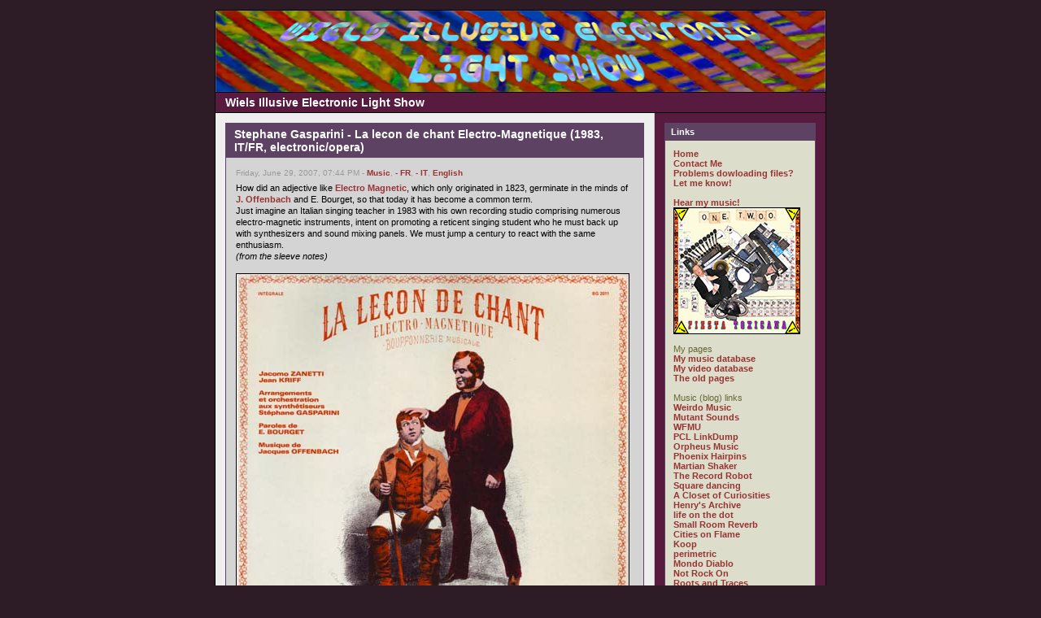

--- FILE ---
content_type: text/html
request_url: https://wiels.nl/blog/index.php?m=05&y=16&category=12
body_size: 9681
content:
<!DOCTYPE html PUBLIC "-//W3C//DTD XHTML 1.0 Transitional//EN"
        "https://www.w3.org/TR/xhtml1/DTD/xhtml1-transitional.dtd">
<html xmlns="https://www.w3.org/1999/xhtml">
<head>
	<meta http-equiv="Content-Type" content="text/html; charset=ISO-8859-1" />
	 
	<!-- Meta Data -->
		<meta name="generator" content="Simple PHP Blog" />
	<link rel="alternate" type="application/rss+xml" title="Get RSS 2.0 Feed" href="rss.php" />
	<link rel="alternate" type="application/rdf+xml" title="Get RDF 1.0 Feed" href="rdf.php" />
	<link rel="alternate" type="application/atom+xml" title="Get Atom 0.3 Feed" href="atom.php" />
	
	<!-- Meta Data -->
	<!-- http://dublincore.org/documents/dces/ -->
	<meta name="dc.title"       content="Wiels Illusive Electronic Light Show" />
	<meta name="author"         content="wieL" />
	<meta name="dc.creator"     content="wieL" />
	<meta name="dc.subject"     content="psychedelic music,comics,programming,personal,wiel&#039;s" />
	<meta name="keywords"       content="psychedelic music,comics,programming,personal,wiel&#039;s" />
	<meta name="dc.description" content="" />
	<meta name="description"    content="" />
	<meta name="dc.type"        content="weblog" />
	<meta name="dc.type"        content="blog" />
	<meta name="resource-type"  content="document" />
	<meta name="dc.format"      scheme="IMT" content="text/html" />
	<meta name="dc.source"      scheme="URI" content="http://wiels.nl/blog/index.php" />
	<meta name="dc.language"    scheme="RFC1766" content="Array" />
	<meta name="dc.coverage"    content="global" />
	<meta name="distribution"   content="GLOBAL" /> 
	<meta name="dc.rights"      content="" />
	<meta name="copyright"      content="" />
	
	<!-- Robots -->
	<meta name="robots" content="ALL,INDEX,FOLLOW,ARCHIVE" />
	<meta name="revisit-after" content="7 days" />
	
	<!-- Fav Icon -->
	<link rel="shortcut icon" href="interface/favicon.ico" />
	
	<!--script defer="defer" id="snap_preview_anywhere" type="text/javascript" src="http://spa.snap.com/snap_preview_anywhere.js?ap=1&amp;key=165db3f175b21d6334626fb02c2753d1&amp;sb=0&amp;domain=wiels.nl/"></script-->
	<!--script type="text/javascript" src="http://shots.snap.com/snap_shots.js?ap=1&amp;key=d0f9d3bc4dd35dcb37a25b510cdb3447&amp;sb=0&amp;th=asphalt&amp;cl=1&amp;si=1&amp;po=1&amp;df=1&amp;oi=0&amp;size=large&amp;lang=en-us&amp;domain=wiels.nl/blog/"></script-->
	<!--script type="text/javascript" src="http://shots.snap.com/snap_shots.js?ap=1&amp;key=8b7d5cab6ab5180153d7b1469abe7df1&amp;sb=0&amp;th=asphalt&amp;cl=1&amp;si=0&amp;po=1&amp;df=1&amp;oi=0&amp;lang=en-us&amp;domain=wiels.nl/blog/"></script-->
	<script src="https://www.google-analytics.com/urchin.js" type="text/javascript"></script>
	<!--script LANGUAGE="JavaScript" src="/whoson.js"></script-->
	<script type="text/javascript">_uacct = "UA-1756018-1";urchinTracker();</script>
	<link rel="stylesheet" type="text/css" href="themes/modern/style.css" />
	<style type="text/css">
	body {
		background-color: #2D1B26;
		color: #663633;
	}

	hr	
	{
		color: #CCCCCC;
		background-color: #CCCCCC;
	}

	#header_image {
		border-color: #000000;
	}
	
	#header {
		border-color: #000000;
		color: #FFFFFF;
		background-color: #581A3E;
	}
	
	#footer {
		color: #222222;
		background: #581A3E;
		border-top: 1px solid #000000;
	}
	
	h1, h2, h3, h4, h5, h6 {
		color: #663633;
	}
	
	a:link, a:visited {
		color: #993333;
	}
	
	a:hover {
		color: #FF3333;
	}
	
	a:active {
		color: #3333FF;
	}
	
	#maincontent .blog_title {
		border-color: #5E4263;
		color: #FFFFFF;
		background-color: #5E4263;
	}
	
	#maincontent .blog_body {
		border-color: #5E4263;
		color: #000000;
		background-color: #D4D4D4;
	}
	
	#maincontent .blog_comment {
		border-color: #5E4263;
		color: #000000;
		background-color: #D4D4D4;
	}
	
	#maincontent .blog_date {
		color: #999999;
	}
	
	#sidebar .menu_title {
		border-color: #5E4263;
		color: #FFFFFF;
		background-color: #5E4263;
	}
	
	#sidebar .menu_body {
		border-color: #5E4263;
		color: #666633;
		background-color: #DDDDCC;
	}
	
	#sidebar .menu_body a:link {
		color: #993333;
	}
	
	#sidebar .menu_body a:visited {
		color: #993333;
	}
	
	#sidebar .menu_body a:hover {
		color: #FF3333;
	}
	
	#sidebar .menu_body a:active {
		color: #3333FF;
	}
	
	pre {
		width: 484px;
		border-color: #CCCCCC;
	}
</style>
	
<script type="text/javascript">
	<!--
	// BLOG SETTINGS
	var blogSettings = Array();
	blogSettings['theme'] = 'modern';
	blogSettings['img_path'] = 'themes/modern/images/';
	blogSettings['content_width'] = 550;
	blogSettings['menu_width'] = 200;
	-->
</script>
	<script language="javascript" src="scripts/sb_javascript.js" type="text/javascript"></script>
	
	<title>Wiels Illusive Electronic Light Show</title><meta name="verify-v1" content="fWJt6EtdKv/0ZvZ4kHKoghn7MxnE6vvksam097I4XPY=" />
</head>
		<body>
			<br />
			<table border="0" width="750" cellspacing="0" cellpadding="0" align="center" style="border: 1px solid #000000;">
				<tr align="left" valign="top">
					<td width="750" colspan="2" bgcolor="#581A3E">
						<div id="header_image"><img src="themes/modern/images/header750x100.jpg" alt="" border="0" /></div>
						<div id="header">Wiels Illusive Electronic Light Show</div>						<div id="pagebody">
							<table border="0" width="750" cellspacing="0" cellpadding="0" align="left">
								<tr valign="top">
																		<td width="550" bgcolor="#EEEEEE">
										<div id="maincontent">
											
<!-- BLOG ENTRY BEGIN -->

<!-- BLOG TITLE BEGIN -->
<div class="blog_title">Stephane Gasparini - La lecon de chant Electro-Magnetique (1983, IT/FR, electronic/opera)<a name="entry070629-194402">&nbsp;</a><br />
</div>

<!-- BLOG TITLE END -->

<!-- BLOG BODY BEGIN -->
<div class="blog_body">
	<div class="blog_date">Friday, June 29, 2007, 07:44 PM - <a href="index.php?category=3">Music</a>, <a href="index.php?category=12">- FR</a>, <a href="index.php?category=17">- IT</a>, <a href="index.php?category=1">English</a></div>
		How did an adjective like <a href="http://www.jacques-offenbach.de/index.php?startseite=http://www.jacques-offenbach.de/detail-lecon-gasparini.html" target="_blank" >Electro Magnetic</a>, which only originated in 1823, germinate in the minds of <a href="http://perso.orange.fr/anao/oeuvre/leconchant.html" target="_blank" >J. Offenbach</a> and E. Bourget, so that today it has become a common term.<br />Just imagine an Italian singing teacher in 1983 with his own recording studio comprising numerous electro-magnetic instruments, intent on promoting a reticent singing student who he must back up with synthesizers and sound mixing panels. We must jump a century to react with the same enthusiasm.<br /><i>(from the sleeve notes)</i><br /><br /><img src="images/Stephane_Gasparini_-_La_lecon_de_chant_Electro-Magnetique_front_sm.jpg" width="484" height="482" border="0" alt="" /><br /><br />I found this on the market. If you dislike opera voices, like I do, skip to side two, there you find the instrumental rendition. That synthesizer only version is not available on cd.<br /><br />Side one:<br />1 Introduction [2:10]<br />2 No 1 Andante - Tout zante sur la terre [4:24]<br />3 No 2 Tarentelle - C&#039;est la vive tarentelle [1:13]<br />4 No 3 Ensemble - Apôtre de la foi magnétique [7:34]<br />5 No 3 bis La Bigornoise - Ronde (extraite de l&#039;Ensemble) [5:13]<br />6 No 4 Final [1:31]<br /><br />Side two:<br />1 Introduction [1:14]<br />2 No 1 Andante [1:52]<br />3 No 2 Tarentelle [1:12]<br />4 No 3 Ensemble [4:05]<br />5 No 3 bis La Bigornoise [3:59]<br />6 No 4 Final [1:31]<br /><br /><b>UPDATE:</b><br />The uploads where damaged, I re-uploaded them again.<br /><br /><a href="/audio/playlist.php?list=Stephane+Gasparini:La+lecon+de+chant+Electro-Magnetique" >[Listen low quality]</a><br /><a href="/download.php?file=GaspariniLecondechant&amp;host=mediafire" target="_blank" >[Download high quality]</a><br clear="all" />
	</div>
<!-- BLOG BODY END -->

<!-- BLOG FOOTER BEGIN -->

	<div class="blog_comment"><a href="javascript:openpopup('comments.php?y=07&amp;m=06&amp;entry=entry070629-194402',600,600,true)"><img src="themes/modern/images/box_add.png" alt="" width="14" height="14" align="top"/> 8 comments </a>
 ( 285 views )
&nbsp;&nbsp;|&nbsp;&nbsp;<a href="https://wiels.nl/blog/index.php?entry=entry070629-194402">permalink</a>
&nbsp;&nbsp;|&nbsp;&nbsp;<a href="http://www.jacques-offenbach.de/index.php?startseite=http://www.jacques-offenbach.de/detail-lecon-gasparini.html">related link</a>
</div>

<!-- FOOTER ENTRY END -->
<br />
<!-- BLOG ENTRY END -->

<!-- BLOG ENTRY BEGIN -->

<!-- BLOG TITLE BEGIN -->
<div class="blog_title">Swing Family - Music Force (1985, FR, disco/fusion)<a name="entry070421-142052">&nbsp;</a><br />
</div>

<!-- BLOG TITLE END -->

<!-- BLOG BODY BEGIN -->
<div class="blog_body">
	<div class="blog_date">Saturday, April 21, 2007, 02:20 PM - <a href="index.php?category=3">Music</a>, <a href="index.php?category=12">- FR</a>, <a href="index.php?category=1">English</a></div>
		Swing Family is library music artist <a href="http://www.discogs.com/artist/Sauveur+Mallia" target="_blank" >Sauveur Mallia</a> on Bass, EMU, DX7, MSQ 700, Sequential Circuit, Mini Moog and Oberheim, accompanied by three wind instrument players. The music actually is company movie background music. I bought it for the cover (the price was also cheap).<br /><br /><a href="http://wiels.com/blog/index.php?entry=entry060921-214739" ><img src="images/Swing_Family_-_Music_Force_front_sm.jpg" width="484" height="461" border="0" alt="" /><br /></a><br />Side one:<br />1 Exorcistor [4:05]<br />2 Greewich Boulevard [3:55]<br />3 Music Force [4:35]<br />4 Mission Africa [4:54]<br /><br />Side two:<br />1 Musical Stars [3:13]<br />2 Gentleman &amp; Musician [3:23]<br />3 Film Action [3:10]<br />4 Episode Double [5:06]<br />5 Fatal Lady [3:41]<br /><br /><a href="/audio/playlist.php?list=Swing+Family:Music+Force" >[Listen low quality]</a><br /><a href="/download.php?file=SwingfamilyMusicforce&amp;host=mediafire" target="_blank" >[Download high quality]</a><br clear="all" />
	</div>
<!-- BLOG BODY END -->

<!-- BLOG FOOTER BEGIN -->

	<div class="blog_comment"><a href="javascript:openpopup('comments.php?y=07&amp;m=04&amp;entry=entry070421-142052',600,600,true)"><img src="themes/modern/images/box_add.png" alt="" width="14" height="14" align="top"/> add comment </a>
&nbsp;&nbsp;|&nbsp;&nbsp;<a href="https://wiels.nl/blog/index.php?entry=entry070421-142052">permalink</a>
&nbsp;&nbsp;|&nbsp;&nbsp;<a href="http://www.smack-dynamik.com/smack_dynamik/viewtopic.php?t=8797&amp;start=0&amp;postdays=0&amp;postorder=asc">related link</a>
</div>

<!-- FOOTER ENTRY END -->
<br />
<!-- BLOG ENTRY END -->

<!-- BLOG ENTRY BEGIN -->

<!-- BLOG TITLE BEGIN -->
<div class="blog_title">Roger Roger - Music for Fun (1968, FR, electronic)<a name="entry070128-182458">&nbsp;</a><br />
</div>

<!-- BLOG TITLE END -->

<!-- BLOG BODY BEGIN -->
<div class="blog_body">
	<div class="blog_date">Sunday, January 28, 2007, 06:24 PM - <a href="index.php?category=3">Music</a>, <a href="index.php?category=12">- FR</a>, <a href="index.php?category=1">English</a></div>
		24 One minute <a href="http://wiels.com/blog/index.php?entry=entry061127-220504" target="_blank" >library</a> melodies plus short tags of <a href="http://www.spaceagepop.com/roger.htm" target="_blank" >Roger Roger</a> on Mondiophone MON-18.<br /><br /><img src="images/Roger_Roger_-_Music_for_Fun_front_sm.jpg" width="484" height="483" border="0" alt="" /><br /><br />Side one:<br />01 Rigamarole (Laughing Mania)<br />02 Les Joyeux Marteaux (Merry Hammers)<br />03 Valse pas Serieuse (Merry Waltz)<br />04 Piano Western<br />05 Galop des Galopins (Kids Race)<br />06 Ariette des Jouets (Toys Arietta)<br />07 Vadrouillard 1 (Rambler 1)<br />08 Vadrouillard 2 (Rambler 2)<br />09 Vadrouillard 3 (Rambler 3)<br />10 Souk souk (Arabian)<br />11 Percussionnades (Percussions)<br />12 Tob&#039; Toboggan<br /><br />Side two:<br />01 Musique por Rire (Music for Fun)<br />02 Joyeux Palmipedes (The Merry Ducks)<br />03 Defile Junior (Junior Parade)<br />04 Alkotest<br />05 Citron Mechanique (Lemon Taste)<br />06 Eresipele (Erysipele)<br />07 Kek&#039;tu Dis (Whatcha Say)<br />08 Julienas Street (French Wine Street)<br />09 Tunnel 26<br />10 Baladeur (The Stroller)<br />11 Bidule de L&#039;espace (The Thing from Space)<br />12 Un Pastiche (Parody)<br /><br /><b>Not shared anymore.</b><br /><!--<a href="/audio/playlist.php?list=Roger+Roger:Music+for+Fun" >[Listen low quality fragments]</a>
<a href="/download.php?file=RogerMusicfun&host=mediafire" target="_blank" >[Download high quality]</a>--><br clear="all" />
	</div>
<!-- BLOG BODY END -->

<!-- BLOG FOOTER BEGIN -->

	<div class="blog_comment"><a href="javascript:openpopup('comments.php?y=07&amp;m=01&amp;entry=entry070128-182458',600,600,true)"><img src="themes/modern/images/box_add.png" alt="" width="14" height="14" align="top"/> 13 comments </a>
 ( 8055 views )
&nbsp;&nbsp;|&nbsp;&nbsp;<a href="https://wiels.nl/blog/index.php?entry=entry070128-182458">permalink</a>
&nbsp;&nbsp;|&nbsp;&nbsp;<a href="http://afrik.cdandlp.com/liste/p_produit.cfm?lng=1&amp;n_ref=106802052">related link</a>
</div>

<!-- FOOTER ENTRY END -->
<br />
<!-- BLOG ENTRY END -->

<!-- BLOG ENTRY BEGIN -->

<!-- BLOG TITLE BEGIN -->
<div class="blog_title">Nino Nardini - Funny Moogy (1983, FR, electronic)<a name="entry061229-185056">&nbsp;</a><br />
</div>

<!-- BLOG TITLE END -->

<!-- BLOG BODY BEGIN -->
<div class="blog_body">
	<div class="blog_date">Friday, December 29, 2006, 06:50 PM - <a href="index.php?category=3">Music</a>, <a href="index.php?category=12">- FR</a>, <a href="index.php?category=1">English</a></div>
		I bought this as a bootleg cd.<br />The bootlegger tried to reduce the noise of the old lp.<br />By doing so, he damaged some synthesizer sounds.<br />That&#039;s a pity. The music is excellent.<br /><br /><img src="images/Nino_Nardini_-_Funny_Moog_sm.gif" width="484" height="480" border="0" alt="" /><br /><br /><a href="/audio/playlist.php?list=Nino+Nardini:Funny+Moogy" >[Listen low quality]</a><br /><a href="/download.php?file=NardiniFunnymoogy&amp;host=mediafire" target="_blank" >[Download high quality]</a><br />(download links may not work with translated pages, for downloading go to the original site)<br clear="all" />
	</div>
<!-- BLOG BODY END -->

<!-- BLOG FOOTER BEGIN -->

	<div class="blog_comment"><a href="javascript:openpopup('comments.php?y=06&amp;m=12&amp;entry=entry061229-185056',600,600,true)"><img src="themes/modern/images/box_add.png" alt="" width="14" height="14" align="top"/> 3 comments </a>
 ( 317 views )
&nbsp;&nbsp;|&nbsp;&nbsp;<a href="https://wiels.nl/blog/index.php?entry=entry061229-185056">permalink</a>
&nbsp;&nbsp;|&nbsp;&nbsp;<a href="http://rateyourmusic.com/release/album/nino_nardini/funny_moogy/">related link</a>
</div>

<!-- FOOTER ENTRY END -->
<br />
<!-- BLOG ENTRY END -->

<!-- BLOG ENTRY BEGIN -->

<!-- BLOG TITLE BEGIN -->
<div class="blog_title">Roger Roger - Sounds Industrial (FR, electronic)<a name="entry061222-181809">&nbsp;</a><br />
</div>

<!-- BLOG TITLE END -->

<!-- BLOG BODY BEGIN -->
<div class="blog_body">
	<div class="blog_date">Friday, December 22, 2006, 06:18 PM - <a href="index.php?category=3">Music</a>, <a href="index.php?category=12">- FR</a>, <a href="index.php?category=1">English</a></div>
		Finally a record from Roger Roger. The titles don&#039;t have names, just numbers.<br />Year of release is unknown.<br /><br /><img src="images/Roger_Roger_-_Sounds_Industrial.gif" width="484" height="484" border="0" alt="" /><br /><br /><strike>On <a href="http://perso.orange.fr/scopia/library1.html" target="_blank" >this stylish site</a> you can read more about <a href="http://wiels.com/blog/index.php?entry=entry061127-220504" >library music</a> (in french).</strike><br /><br /><b>Not shared anymore</b><br clear="all" />
	</div>
<!-- BLOG BODY END -->

<!-- BLOG FOOTER BEGIN -->

	<div class="blog_comment"><a href="javascript:openpopup('comments.php?y=06&amp;m=12&amp;entry=entry061222-181809',600,600,true)"><img src="themes/modern/images/box_add.png" alt="" width="14" height="14" align="top"/> 3 comments </a>
 ( 233 views )
&nbsp;&nbsp;|&nbsp;&nbsp;<a href="https://wiels.nl/blog/index.php?entry=entry061222-181809">permalink</a>
&nbsp;&nbsp;|&nbsp;&nbsp;<a href="http://pitchfork.com/features/starter/9410-library-music/">related link</a>
</div>

<!-- FOOTER ENTRY END -->
<br />
<!-- BLOG ENTRY END -->

<!-- BLOG ENTRY BEGIN -->

<!-- BLOG TITLE BEGIN -->
<div class="blog_title">Georges Rodi - Electronic Sounds (FR, electronic)<a name="entry061214-223035">&nbsp;</a><br />
</div>

<!-- BLOG TITLE END -->

<!-- BLOG BODY BEGIN -->
<div class="blog_body">
	<div class="blog_date">Thursday, December 14, 2006, 10:30 PM - <a href="index.php?category=3">Music</a>, <a href="index.php?category=12">- FR</a>, <a href="index.php?category=1">English</a></div>
		Is it <a href="http://wiels.com/blog/index.php?entry=entry061222-181809" >Roger Roger</a>? Is it <a href="http://wiels.com/blog/index.php?entry=entry061127-220504" >Nino Nardini</a>? No, it&#039;s super <a href="http://www.discogs.com/release/348625" target="_blank" >Georges Rodi</a>!<br /><a href="http://weirdestbandintheworld.com/2010/06/10/the-moog-cookbook/" target="_blank" >The Moog Cookbook</a> must have heard this before they started.<br />All synthesizer with some guitar on Morning Song.<br />Too good to only be called &#039;library music&#039;.<br />Especially Sideral Clock gets an 8 on the White Noise Scale.<br /><br /><img src="images/Georges_Rodi_-_Electronic_Sounds_front_sm.jpg" width="484" height="484" border="0" alt="" /><br /><br />I don&#039;t know from which year it is, early 70&#039;s I suppose.<br />By the way: <a href="http://en.wikipedia.org/wiki/Moog_Cookbook" target="_blank" >the Moog Cookbook</a> has a new cd out, you can <a href="http://www.rogerjosephmanningjr.com/bartell/index.html" target="_blank" >listen to it here</a>. And, yes!, they too made a version of <a href="http://www.xs4all.nl/~tdg/dg/NotLouie/psyche/psy.html" target="_blank" >Psyche Rock</a>.<br /><br />Side one:<br />1 Remembering the Future [2:46]<br />2 Hell&#039;s Angels [3:00]<br />3 Electronic Sounds [2:53]<br />4 Western Time [2:44]<br />5 Peace and Love [2:57]<br />6 Sideral Clock [3:19]<br /><br />Side two:<br />1 Sand Rose [2:59]<br />2 Indian Love Melody [3:01]<br />3 Metallic Blues [3:02]<br />4 Superpositions [2:53]<br />5 Morning Song [3:04]<br />6 Chain Link [3:00]<br /><br /><a href="/audio/playlist.php?list=Georges+Rodi:Electronic+Sounds" >[Listen low quality]</a><br /><a href="/download.php?file=RodiElectronic&amp;host=mediafire" target="_blank" >[Download high quality]</a><br />(download links will not work with translated pages, for downloading go to the original site)<br clear="all" />
	</div>
<!-- BLOG BODY END -->

<!-- BLOG FOOTER BEGIN -->

	<div class="blog_comment"><a href="javascript:openpopup('comments.php?y=06&amp;m=12&amp;entry=entry061214-223035',600,600,true)"><img src="themes/modern/images/box_add.png" alt="" width="14" height="14" align="top"/> 3 comments </a>
 ( 286 views )
&nbsp;&nbsp;|&nbsp;&nbsp;<a href="https://wiels.nl/blog/index.php?entry=entry061214-223035">permalink</a>
&nbsp;&nbsp;|&nbsp;&nbsp;<a href="http://www.cdandlp.com/liste/p_produit.cfm?lng=1&amp;seller=0&amp;what=label&amp;srt=1&amp;poch=&amp;bargain=&amp;news=&amp;chunksize=48&amp;currency=5&amp;stringa=&amp;stringt=&amp;spop_id=&amp;exact_search=0&amp;pagination_easy_mode=0&amp;n_ref_list=&amp;general_state=&amp;search_mode=&amp;list_index=&amp;n_ref=108051525&amp;tete=creasound&amp;fmt=0&amp;categ_rech=0&amp;page=1&amp;alpha=0">related link</a>
</div>

<!-- FOOTER ENTRY END -->
<br />
<!-- BLOG ENTRY END -->

<!-- BLOG ENTRY BEGIN -->

<!-- BLOG TITLE BEGIN -->
<div class="blog_title">Eric Swan - Jingle Encore (FR, electronic/library music)<a name="entry061127-220504">&nbsp;</a><br />
</div>

<!-- BLOG TITLE END -->

<!-- BLOG BODY BEGIN -->
<div class="blog_body">
	<div class="blog_date">Monday, November 27, 2006, 10:05 PM - <a href="index.php?category=3">Music</a>, <a href="index.php?category=12">- FR</a>, <a href="index.php?category=1">English</a></div>
		Once you arrive at library music you are lost.<br />Library music is produced to be used in radio and television shows that cannot afford their own composer. It came out on lp&#039;s and was never available for the public. The lp&#039;s were bought by broadcast companies and stood in the library, waiting...<br />Until the libraries were cleaned up and all the lp&#039;s came on second hand markets.<br /><a href="http://www.bbc.co.uk/dna/collective/A2777088" target="_blank" >Luke Vibert</a> made a nice collection of this kind of music in his <a href="http://www.brainwashed.com/vibert/discog/nuggets.htm" target="_blank" >Nuggets</a>-cd series. And <a href="http://www.lorecordings.com/release/barry-7s-connectors/" target="_blank" >Barry 7</a> with the <a href="http://www.lorecordings.com/release/barry-7s-connectors-2/" target="_blank" >Connectors</a> series did too.<br />Well known library music makers are <a href="http://www.spaceagepop.com/roger.htm" target="_blank" >Roger Roger</a>, <a href="http://www.discogs.com/artist/Nino+Nardini" target="_blank" >Nino Nardini</a> and <a href="http://www.weirdomusic.com/artists/rogerroger.htm" target="_blank" >Cecil Leuter</a>(=Roger Roger).<br />Here I post an unknown lp from the French Mondiophone label. I could not discover when it was made, but I think early 70&#039;s, because <a href="http://wiels.com/blog/index.php?entry=entry060928-162150" >Popcorn</a> is used as a reference. These are all jingles, not background music. And all 24 have different versions with different lengths from 2 to 30 seconds.<br />Most interesting is side two where a synthesizer was used to produce the jingles.<br /><br /><img src="images/Eric_Swan_-_Jingle_Encore_front_sm.jpg" width="484" height="484" border="0" alt="" /><br /><br />The names of the tunes are a description of the kind of music. This made it easier to choose from. The titles are translated from French.<br /><br />Side one:<br />01 - Amaible gavotte<br />02 - Lightly amusing<br />03 - Lightly amusing<br />04 - Light polka<br />05 - Mini moto perpetuo<br />06 - Little march, delicate and rustic<br />07 - Lullaby in 3/4 time<br />08 - Rural 3/4 (with birds) (without birds)<br />09 - Comical miscelaneous<br />10 - Nursery music with soft flutes<br />11 - Barrel organ waltz<br />12 - Barrel organ march<br /><br />Side two:<br />13 - style Pop corn<br />14 - Lento grotesque<br />15 - style Pop corn with gimmicks<br />16 - Comical slow march<br />17 - style Pop corn<br />18 - Fast staccato 6/8 with a whimsical flavour<br />19 - Mechanical 3/4<br />20 - Nonchalant with jew&#039;s harp effect<br />21 - Mechanical 2/4 with gimmicks<br />22 - Medium tempo with gimmicks<br />23 - Gallopade with gimmicks<br />24 - Leisurely ramble<br /><br /><a href="http://wiels.nl/audio/playlist.php?list=Eric+Swan:Jingle+Encore" >[Listen low quality]</a><br /><a href="http://wiels.nl/download.php?file=SwanJingle&amp;host=mediafire" target="_blank" >[Download high quality]</a><br />(download links may not work with translated pages, for downloading go to the original site)<br clear="all" />
	</div>
<!-- BLOG BODY END -->

<!-- BLOG FOOTER BEGIN -->

	<div class="blog_comment"><a href="javascript:openpopup('comments.php?y=06&amp;m=11&amp;entry=entry061127-220504',600,600,true)"><img src="themes/modern/images/box_add.png" alt="" width="14" height="14" align="top"/> 8 comments </a>
 ( 527 views )
&nbsp;&nbsp;|&nbsp;&nbsp;<a href="https://wiels.nl/blog/index.php?entry=entry061127-220504">permalink</a>
&nbsp;&nbsp;|&nbsp;&nbsp;<a href="http://www.discogs.com/Eric-Swan-Jingle-Encore/release/1761991">related link</a>
</div>

<!-- FOOTER ENTRY END -->
<br />
<!-- BLOG ENTRY END -->
<br /> <span style="float: left;"><a href="index.php?m=09&amp;y=20&amp;d=23&amp;entry=entry200923-231518&amp;category=12">Back</a></span>  <span style="float: right;"><a href="index.php?m=11&amp;y=06&amp;d=11&amp;entry=entry061111-181816&amp;category=12">Next</a></span> <br />										</div>
									</td>
																		<td width="200" bgcolor="#581A3E" style="border-left: 1px solid #CCCCCC;">
										<div id="sidebar">
											
<!-- SIDEBAR MENU BEGIN -->

<!-- LINKS -->
<div class="menu_title">Links</div>
<div class="menu_body">
<a href="index.php">Home</a><br /><a href="contact.php">Contact Me</a><br /><a href="contact.php">Problems dowloading files? Let me know!</a><br /><br /><a href="https://fiestatoxicana.com" target="_blank">Hear my music!</a><br /><a href="https://fiestatoxicana.com/" target="_blank"><img src="images/FiestaToxicana156border.jpg"></a><br /><br />My pages<br /><a href="http://wiels.nl/musicat/" target="_blank">My music database</a><br /><a href="http://wiels.nl/videocat/" target="_blank">My video database</a><br /><a href="http://wiels.nl/navi.html" target="_blank">The old pages</a><br /><br />Music (blog) links<br /><a href="http://www.weirdomusic.com/" target="_blank">Weirdo Music</a><br /><a href="http://mutant-sounds.blogspot.com/" target="_blank">Mutant Sounds</a><br /><a href="http://blog.wfmu.org/" target="_blank">WFMU</a><br /><a href="http://easydreamer.blogspot.com/" target="_blank">PCL LinkDump</a><br /><a href="http://orpheusrecords.blogspot.com/" target="_blank">Orpheus Music</a><br /><a href="http://phoenixhairpins.blogspot.com/" target="_blank">Phoenix Hairpins</a><br /><a href="http://www.martian-shaker.blogspot.com/" target="_blank">Martian Shaker</a><br /><a href="http://recordrobot.blogspot.com/" target="_blank">The Record Robot</a><br /><a href="http://square-dancing.blogspot.com/" target="_blank">Square dancing</a><br /><a href="http://closetcurios2.blogspot.com/" target="_blank"> A Closet of Curiosities</a><br /><a href="http://onurlar.blogspot.com/" target="_blank">Henry&#039;s Archive</a><br /><a href="http://lifeonthedot.blogspot.com/" target="_blank">life on the dot</a><br /><a href="http://haundbound.blogspot.com/" target="_blank">Small Room Reverb</a><br /><a href="http://citiesonflamewithrockandroll.blogspot.com/" target="_blank">Cities on Flame</a><br /><a href="http://koop05.blogspot.com/" target="_blank">Koop</a><br /><a href="http://perimetric.blogspot.com/" target="_blank">perimetric</a><br /><a href="http://mondodiablo.wordpress.com/" target="_blank">Mondo Diablo</a><br /><a href="http://not-rock-on.blogspot.com/" target="_blank">Not Rock On</a><br /><a href="http://spurensicherung.blogspot.com/" target="_blank">Roots and Traces</a><br /><a href="http://hiddendiaries.blogspot.com/" target="_blank">Hidden Diaries</a><br /><a href="http://yarrost.livejournal.com/" target="_blank">&#1092;&#1080;&#1083;&#1080;&#1072;&#1083; &#1082;&#1088;&#1091;&#1075;&#1086;&#1079;&#1086;&#1088;&#1072;</a><br /><a href="http://synthwire.blogspot.com/" target="_blank">Synthwire</a><br /><a href="http://matrixsynth.blogspot.com/" target="_blank">Matrixsynth</a><br /><a href="http://ezhevika.blogspot.com/" target="_blank">Ezhevika Fields</a><br /><a href="http://noisepress.blogspot.com/" target="_blank">Noisepress</a><br /><a href="http://catastosfriendlyfire.blogspot.com/" target="_blank">Catasto&#039;s Friendly Fire</a><br /><a href="http://wilfullyobscure.blogspot.com/" target="_blank">Wilfully Obscure</a><br /><a href="http://heinouberspace.blogspot.com/" target="_blank">Heino Überspace</a><br /><a href="http://thep5.blogspot.com/" target="_blank">Post Punk Prog. Pop Party</a><br /><a href="http://dualtrack.blogspot.com/" target="_blank">dualtrack</a><br /><a href="http://pandoras-music-box.blogspot.com/" target="_blank">Pandora&#039;s Music Box</a><br /><a href="http://noiseaddiction.blogspot.com/" target="_blank">Noise Addiction</a><br /><a href="http://wiels.nl/blog/index.php?entry=entry060912-205403
" target="_blank">List of (psychedelic) links</a><br />
</div><br />

<!-- CUSTOM BLOCK -->
<div class="menu_title">My Web Radio</div>
<div class="menu_body">

<iframe src="/radio.php" width="164" height="173" scrolling="no" frameborder="0"></iframe>

</div><br />

<!-- CUSTOM BLOCK -->
<div class="menu_title">tootootje</div>
<div class="menu_body">
<a href="https://www.tootootje.nl/" ><img src="https://tootootje.nl/rand_sm.php" width="157" height="48" border="0" alt="" /></a>
</div><br />

<!-- CUSTOM BLOCK -->
<div class="menu_title">Ads</div>
<div class="menu_body">
<a href="http://wiels.com" target="_blank" >Wiel&#039;s Simple Solutions</a><br /><a href="http://www.hoeveschoonzicht.nl/" target="_blank" >Hoeve Schoonzicht</a><br /><a href="http://www.dierenkliniekhugen.nl/" target="_blank" >Dierenkliniek Hugen</a><br /><a href="https://www.radiopatapoe.nl/index.php/listen/" target="_blank" >Radio Patapoe</a><br /><a href="http://www.skepsis.nl/blog/" target="_blank" >Skepsis Blog</a>
</div><br />

<!-- ARCHIVE TREE -->
<div class="menu_title"><a id="linkSidebarArchives" href="javascript:toggleBlock('SidebarArchives');"><img src="themes/modern/images/minus.gif" name="twisty" alt="" /> Archives</a></div>
<div id="toggleSidebarArchives" class="menu_body">
<a href="archives.php">View Archives</a><br />
<div id="archive_tree_menu"><ul><li>
2025
<ul>
<li>
<a href="index.php?m=10&amp;y=25">October</a>
</li>
<li>
<a href="index.php?m=09&amp;y=25">October</a>
</li>
<li>
<a href="index.php?m=08&amp;y=25">August</a>
</li>
<li>
<a href="index.php?m=07&amp;y=25">July</a>
</li>
<li>
<a href="index.php?m=06&amp;y=25">July</a>
</li>
<li>
<a href="index.php?m=05&amp;y=25">May</a>
</li>
<li>
<a href="index.php?m=04&amp;y=25">May</a>
</li>

</ul>
</li>
<li>
2024
<ul>
<li>
<a href="index.php?m=07&amp;y=24">July</a>
</li>

</ul>
</li>
<li>
2021
<ul>
<li>
<a href="index.php?m=07&amp;y=21">July</a>
</li>

</ul>
</li>
<li>
2020
<ul>
<li>
<a href="index.php?m=12&amp;y=20">December</a>
</li>
<li>
<a href="index.php?m=11&amp;y=20">December</a>
</li>
<li>
<a href="index.php?m=10&amp;y=20">October</a>
</li>
<li>
<a href="index.php?m=09&amp;y=20">October</a>
</li>
<li>
<a href="index.php?m=08&amp;y=20">August</a>
</li>
<li>
<a href="index.php?m=03&amp;y=20">March</a>
</li>

</ul>
</li>
<li>
2019
<ul>
<li>
<a href="index.php?m=10&amp;y=19">October</a>
</li>

</ul>
</li>
<li>
2017
<ul>
<li>
<a href="index.php?m=10&amp;y=17">October</a>
</li>
<li>
<a href="index.php?m=07&amp;y=17">July</a>
</li>
<li>
<a href="index.php?m=01&amp;y=17">January</a>
</li>

</ul>
</li>
<li>
2016
<ul>
<li>
<a href="index.php?m=10&amp;y=16">October</a>
</li>
<li>
<a href="index.php?m=05&amp;y=16">May</a>
<ul>
<li>
<a href="index.php?m=05&amp;y=16&amp;entry=entry160505-081828">Wiel - LUH (2016, NL, soundscape)</a><br />
<b>05/05/16</b></li>

</ul>
</li>

</ul>
</li>
<li>
2015
<ul>
<li>
<a href="index.php?m=11&amp;y=15">December</a>
</li>
<li>
<a href="index.php?m=05&amp;y=15">May</a>
</li>

</ul>
</li>
<li>
2014
<ul>
<li>
<a href="index.php?m=10&amp;y=14">October</a>
</li>

</ul>
</li>
<li>
2012
<ul>
<li>
<a href="index.php?m=03&amp;y=12">March</a>
</li>
<li>
<a href="index.php?m=01&amp;y=12">January</a>
</li>

</ul>
</li>
<li>
2011
<ul>
<li>
<a href="index.php?m=11&amp;y=11">December</a>
</li>
<li>
<a href="index.php?m=10&amp;y=11">October</a>
</li>
<li>
<a href="index.php?m=06&amp;y=11">July</a>
</li>
<li>
<a href="index.php?m=04&amp;y=11">May</a>
</li>
<li>
<a href="index.php?m=01&amp;y=11">January</a>
</li>

</ul>
</li>
<li>
2010
<ul>
<li>
<a href="index.php?m=03&amp;y=10">March</a>
</li>
<li>
<a href="index.php?m=02&amp;y=10">March</a>
</li>
<li>
<a href="index.php?m=01&amp;y=10">January</a>
</li>

</ul>
</li>
<li>
2009
<ul>
<li>
<a href="index.php?m=11&amp;y=09">December</a>
</li>
<li>
<a href="index.php?m=09&amp;y=09">October</a>
</li>
<li>
<a href="index.php?m=05&amp;y=09">May</a>
</li>
<li>
<a href="index.php?m=03&amp;y=09">March</a>
</li>
<li>
<a href="index.php?m=02&amp;y=09">March</a>
</li>
<li>
<a href="index.php?m=01&amp;y=09">January</a>
</li>

</ul>
</li>
<li>
2008
<ul>
<li>
<a href="index.php?m=12&amp;y=08">December</a>
</li>
<li>
<a href="index.php?m=11&amp;y=08">December</a>
</li>
<li>
<a href="index.php?m=10&amp;y=08">October</a>
</li>
<li>
<a href="index.php?m=06&amp;y=08">July</a>
</li>
<li>
<a href="index.php?m=04&amp;y=08">May</a>
</li>
<li>
<a href="index.php?m=01&amp;y=08">January</a>
</li>

</ul>
</li>
<li>
2007
<ul>
<li>
<a href="index.php?m=12&amp;y=07">December</a>
</li>
<li>
<a href="index.php?m=11&amp;y=07">December</a>
</li>
<li>
<a href="index.php?m=10&amp;y=07">October</a>
</li>
<li>
<a href="index.php?m=09&amp;y=07">October</a>
</li>
<li>
<a href="index.php?m=08&amp;y=07">August</a>
</li>
<li>
<a href="index.php?m=07&amp;y=07">July</a>
</li>
<li>
<a href="index.php?m=06&amp;y=07">July</a>
</li>
<li>
<a href="index.php?m=05&amp;y=07">May</a>
</li>
<li>
<a href="index.php?m=04&amp;y=07">May</a>
</li>
<li>
<a href="index.php?m=03&amp;y=07">March</a>
</li>
<li>
<a href="index.php?m=02&amp;y=07">March</a>
</li>
<li>
<a href="index.php?m=01&amp;y=07">January</a>
</li>

</ul>
</li>
<li>
2006
<ul>
<li>
<a href="index.php?m=12&amp;y=06">December</a>
</li>
<li>
<a href="index.php?m=11&amp;y=06">December</a>
</li>
<li>
<a href="index.php?m=10&amp;y=06">October</a>
</li>
<li>
<a href="index.php?m=09&amp;y=06">October</a>
</li>
<li>
<a href="index.php?m=08&amp;y=06">August</a>
</li>
<li>
<a href="index.php?m=07&amp;y=06">July</a>
</li>
<li>
<a href="index.php?m=06&amp;y=06">July</a>
</li>

</ul>
</li>
</ul></div>
</div><br />

<!-- CATEGORIES -->
<div class="menu_title"><a id="linkSidebarCategories" href="javascript:toggleBlock('SidebarCategories');"><img src="themes/modern/images/minus.gif" name="twisty" alt="" /> Categories</a></div>
<div id="toggleSidebarCategories" class="menu_body">
<a href="index.php?m=05&amp;y=16&amp;category=3">Music</a><br />
&nbsp;&nbsp;<a href="index.php?m=05&amp;y=16&amp;category=21">- AU</a><br />
&nbsp;&nbsp;<a href="index.php?m=05&amp;y=16&amp;category=10">- BE</a><br />
&nbsp;&nbsp;<a href="index.php?m=05&amp;y=16&amp;category=18">- CA</a><br />
&nbsp;&nbsp;<a href="index.php?m=05&amp;y=16&amp;category=11">- DE</a><br />
&nbsp;&nbsp;- FR<br />
&nbsp;&nbsp;<a href="index.php?m=05&amp;y=16&amp;category=20">- HU</a><br />
&nbsp;&nbsp;<a href="index.php?m=05&amp;y=16&amp;category=23">- IE</a><br />
&nbsp;&nbsp;<a href="index.php?m=05&amp;y=16&amp;category=19">- IS</a><br />
&nbsp;&nbsp;<a href="index.php?m=05&amp;y=16&amp;category=17">- IT</a><br />
&nbsp;&nbsp;<a href="index.php?m=05&amp;y=16&amp;category=13">- JP</a><br />
&nbsp;&nbsp;<a href="index.php?m=05&amp;y=16&amp;category=14">- NL</a><br />
&nbsp;&nbsp;<a href="index.php?m=05&amp;y=16&amp;category=15">- UK</a><br />
&nbsp;&nbsp;<a href="index.php?m=05&amp;y=16&amp;category=16">- US</a><br />
&nbsp;&nbsp;<a href="index.php?m=05&amp;y=16&amp;category=22">- VN</a><br />
&nbsp;&nbsp;<a href="index.php?m=05&amp;y=16&amp;category=24">- ZA</a><br />
&nbsp;&nbsp;<a href="index.php?m=05&amp;y=16&amp;category=99">- ??</a><br />
<a href="index.php?m=05&amp;y=16&amp;category=4">Fun</a><br />
<a href="index.php?m=05&amp;y=16&amp;category=5">Personal</a><br />
<a href="index.php?m=05&amp;y=16&amp;category=1">English</a><br />
<a href="index.php?m=05&amp;y=16&amp;category=2">Nederlands</a><br />
<a href="index.php?m=05&amp;y=16&amp;category=6">Light show</a>

</div><br />

<!-- SEARCH -->
<div class="menu_title"><a id="linkSidebarSearch" href="javascript:toggleBlock('SidebarSearch');"><img src="themes/modern/images/minus.gif" name="twisty" alt="" /> Search</a></div>
<div id="toggleSidebarSearch" class="menu_body">
<form method="get" action="search.php"><input type="text" size="16" name="q" />&nbsp;<input type="submit" value="Go" /></form>
</div><br />
<p /><div align="center"><a href="http://sourceforge.net/projects/sphpblog/"><img style="margin-bottom: 5px;" src="interface/button_sphpblog.png" alt="Powered by Simple PHP Blog" title="Powered by Simple PHP Blog" border="0" /></a> <a href="rss.php"><img style="margin-bottom: 5px;" src="interface/button_rss20.png" alt="Get RSS 2.0 Feed" title="Get RSS 2.0 Feed" border="0" /></a><br /><a href="http://php.net/"><img style="margin-bottom: 5px;" src="interface/button_php.png" alt="Powered by PHP 5.6.40-0+deb8u2" title="Powered by PHP 5.6.40-0+deb8u2" border="0" /></a> <a href="atom.php"><img style="margin-bottom: 5px;" src="interface/button_atom03.png" alt="Get Atom 0.3 Feed" title="Get Atom 0.3 Feed" border="0" /></a><br /><img style="margin-bottom: 5px;" src="interface/button_txt.png" alt="Powered by Plain text files" title="Powered by Plain text files" border="0" /> <a href="rdf.php"><img style="margin-bottom: 5px;" src="interface/button_rdf10.png" alt="Get RDF 1.0 Feed" title="Get RDF 1.0 Feed" border="0" /></a><br /></div>			<img src="/blog/interface/filebrowser/spacer.gif" width="5" />
			<!-- Site Meter >
			<script type="text/javascript" src="http://s28.sitemeter.com/js/counter.js?site=s28wiels">
			</script>
			<noscript>
			<a href="http://s28.sitemeter.com/stats.asp?site=s28wiels" target="_top">
			<img src="http://s28.sitemeter.com/meter.asp?site=s28wiels" alt="Site Meter" border="0"/></a>
			</noscript>
			< Copyright (c)2006 Site Meter -->
												</div>
									</td>
																	</tr>
								<tr align="left" valign="top">
									<td width="750" bgcolor="#581A3E" colspan="2">
										<div id="footer">© wieL - Page Generated in 0.1606 seconds&nbsp;|&nbsp;Site Views: 478</div>
									</td>
								</tr>
							</table>
						</div>
					</td>
				</tr>
			</table>
			<br />
		</body>
		</html>
